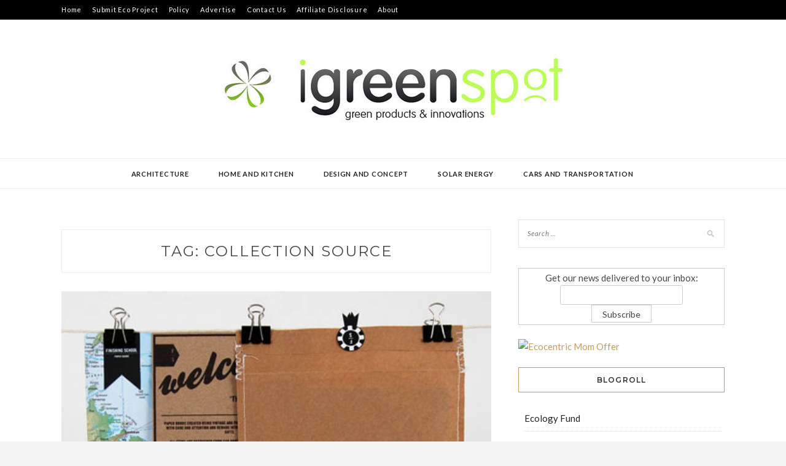

--- FILE ---
content_type: text/html; charset=UTF-8
request_url: https://www.igreenspot.com/tag/collection-source/
body_size: 14189
content:
<!DOCTYPE html>
<html lang="en-US">
<head>
<meta charset="UTF-8">
<meta name="viewport" content="width=device-width, initial-scale=1">
<link rel="profile" href="https://gmpg.org/xfn/11">

<meta name='robots' content='index, follow, max-image-preview:large, max-snippet:-1, max-video-preview:-1' />

	<!-- This site is optimized with the Yoast SEO plugin v19.6.1 - https://yoast.com/wordpress/plugins/seo/ -->
	<title>collection source Archives - Green Design Blog</title>
	<link rel="canonical" href="https://www.igreenspot.com/tag/collection-source/" />
	<meta property="og:locale" content="en_US" />
	<meta property="og:type" content="article" />
	<meta property="og:title" content="collection source Archives - Green Design Blog" />
	<meta property="og:url" content="https://www.igreenspot.com/tag/collection-source/" />
	<meta property="og:site_name" content="Green Design Blog" />
	<meta name="twitter:card" content="summary_large_image" />
	<script type="application/ld+json" class="yoast-schema-graph">{"@context":"https://schema.org","@graph":[{"@type":"CollectionPage","@id":"https://www.igreenspot.com/tag/collection-source/","url":"https://www.igreenspot.com/tag/collection-source/","name":"collection source Archives - Green Design Blog","isPartOf":{"@id":"https://www.igreenspot.com/#website"},"primaryImageOfPage":{"@id":"https://www.igreenspot.com/tag/collection-source/#primaryimage"},"image":{"@id":"https://www.igreenspot.com/tag/collection-source/#primaryimage"},"thumbnailUrl":"https://www.igreenspot.com/wp-content/uploads/the-finishing-school-letter-set1.jpg","breadcrumb":{"@id":"https://www.igreenspot.com/tag/collection-source/#breadcrumb"},"inLanguage":"en-US"},{"@type":"ImageObject","inLanguage":"en-US","@id":"https://www.igreenspot.com/tag/collection-source/#primaryimage","url":"https://www.igreenspot.com/wp-content/uploads/the-finishing-school-letter-set1.jpg","contentUrl":"https://www.igreenspot.com/wp-content/uploads/the-finishing-school-letter-set1.jpg","width":"450","height":"378"},{"@type":"BreadcrumbList","@id":"https://www.igreenspot.com/tag/collection-source/#breadcrumb","itemListElement":[{"@type":"ListItem","position":1,"name":"Home","item":"https://www.igreenspot.com/"},{"@type":"ListItem","position":2,"name":"collection source"}]},{"@type":"WebSite","@id":"https://www.igreenspot.com/#website","url":"https://www.igreenspot.com/","name":"Green Design Blog","description":"Green Design, Sustainable Development, Environmental News","publisher":{"@id":"https://www.igreenspot.com/#organization"},"potentialAction":[{"@type":"SearchAction","target":{"@type":"EntryPoint","urlTemplate":"https://www.igreenspot.com/?s={search_term_string}"},"query-input":"required name=search_term_string"}],"inLanguage":"en-US"},{"@type":"Organization","@id":"https://www.igreenspot.com/#organization","name":"Green Design Blog","url":"https://www.igreenspot.com/","sameAs":[],"logo":{"@type":"ImageObject","inLanguage":"en-US","@id":"https://www.igreenspot.com/#/schema/logo/image/","url":"https://www.igreenspot.com/wp-content/uploads/cropped-igreenspot-logo-2.jpg","contentUrl":"https://www.igreenspot.com/wp-content/uploads/cropped-igreenspot-logo-2.jpg","width":585,"height":140,"caption":"Green Design Blog"},"image":{"@id":"https://www.igreenspot.com/#/schema/logo/image/"}}]}</script>
	<!-- / Yoast SEO plugin. -->


<link rel='dns-prefetch' href='//use.fontawesome.com' />
<link rel='dns-prefetch' href='//fonts.googleapis.com' />
<link rel='dns-prefetch' href='//s.w.org' />
<link rel="alternate" type="application/rss+xml" title="Green Design Blog &raquo; Feed" href="https://www.igreenspot.com/feed/" />
<link rel="alternate" type="application/rss+xml" title="Green Design Blog &raquo; Comments Feed" href="https://www.igreenspot.com/comments/feed/" />
<link rel="alternate" type="application/rss+xml" title="Green Design Blog &raquo; collection source Tag Feed" href="https://www.igreenspot.com/tag/collection-source/feed/" />
<script type="text/javascript">
window._wpemojiSettings = {"baseUrl":"https:\/\/s.w.org\/images\/core\/emoji\/14.0.0\/72x72\/","ext":".png","svgUrl":"https:\/\/s.w.org\/images\/core\/emoji\/14.0.0\/svg\/","svgExt":".svg","source":{"concatemoji":"https:\/\/www.igreenspot.com\/wp-includes\/js\/wp-emoji-release.min.js?ver=6.0.11"}};
/*! This file is auto-generated */
!function(e,a,t){var n,r,o,i=a.createElement("canvas"),p=i.getContext&&i.getContext("2d");function s(e,t){var a=String.fromCharCode,e=(p.clearRect(0,0,i.width,i.height),p.fillText(a.apply(this,e),0,0),i.toDataURL());return p.clearRect(0,0,i.width,i.height),p.fillText(a.apply(this,t),0,0),e===i.toDataURL()}function c(e){var t=a.createElement("script");t.src=e,t.defer=t.type="text/javascript",a.getElementsByTagName("head")[0].appendChild(t)}for(o=Array("flag","emoji"),t.supports={everything:!0,everythingExceptFlag:!0},r=0;r<o.length;r++)t.supports[o[r]]=function(e){if(!p||!p.fillText)return!1;switch(p.textBaseline="top",p.font="600 32px Arial",e){case"flag":return s([127987,65039,8205,9895,65039],[127987,65039,8203,9895,65039])?!1:!s([55356,56826,55356,56819],[55356,56826,8203,55356,56819])&&!s([55356,57332,56128,56423,56128,56418,56128,56421,56128,56430,56128,56423,56128,56447],[55356,57332,8203,56128,56423,8203,56128,56418,8203,56128,56421,8203,56128,56430,8203,56128,56423,8203,56128,56447]);case"emoji":return!s([129777,127995,8205,129778,127999],[129777,127995,8203,129778,127999])}return!1}(o[r]),t.supports.everything=t.supports.everything&&t.supports[o[r]],"flag"!==o[r]&&(t.supports.everythingExceptFlag=t.supports.everythingExceptFlag&&t.supports[o[r]]);t.supports.everythingExceptFlag=t.supports.everythingExceptFlag&&!t.supports.flag,t.DOMReady=!1,t.readyCallback=function(){t.DOMReady=!0},t.supports.everything||(n=function(){t.readyCallback()},a.addEventListener?(a.addEventListener("DOMContentLoaded",n,!1),e.addEventListener("load",n,!1)):(e.attachEvent("onload",n),a.attachEvent("onreadystatechange",function(){"complete"===a.readyState&&t.readyCallback()})),(e=t.source||{}).concatemoji?c(e.concatemoji):e.wpemoji&&e.twemoji&&(c(e.twemoji),c(e.wpemoji)))}(window,document,window._wpemojiSettings);
</script>
<style type="text/css">
img.wp-smiley,
img.emoji {
	display: inline !important;
	border: none !important;
	box-shadow: none !important;
	height: 1em !important;
	width: 1em !important;
	margin: 0 0.07em !important;
	vertical-align: -0.1em !important;
	background: none !important;
	padding: 0 !important;
}
</style>
	<link rel='stylesheet' id='wp-block-library-css'  href='https://www.igreenspot.com/wp-includes/css/dist/block-library/style.min.css?ver=6.0.11' type='text/css' media='all' />
<style id='global-styles-inline-css' type='text/css'>
body{--wp--preset--color--black: #000000;--wp--preset--color--cyan-bluish-gray: #abb8c3;--wp--preset--color--white: #ffffff;--wp--preset--color--pale-pink: #f78da7;--wp--preset--color--vivid-red: #cf2e2e;--wp--preset--color--luminous-vivid-orange: #ff6900;--wp--preset--color--luminous-vivid-amber: #fcb900;--wp--preset--color--light-green-cyan: #7bdcb5;--wp--preset--color--vivid-green-cyan: #00d084;--wp--preset--color--pale-cyan-blue: #8ed1fc;--wp--preset--color--vivid-cyan-blue: #0693e3;--wp--preset--color--vivid-purple: #9b51e0;--wp--preset--gradient--vivid-cyan-blue-to-vivid-purple: linear-gradient(135deg,rgba(6,147,227,1) 0%,rgb(155,81,224) 100%);--wp--preset--gradient--light-green-cyan-to-vivid-green-cyan: linear-gradient(135deg,rgb(122,220,180) 0%,rgb(0,208,130) 100%);--wp--preset--gradient--luminous-vivid-amber-to-luminous-vivid-orange: linear-gradient(135deg,rgba(252,185,0,1) 0%,rgba(255,105,0,1) 100%);--wp--preset--gradient--luminous-vivid-orange-to-vivid-red: linear-gradient(135deg,rgba(255,105,0,1) 0%,rgb(207,46,46) 100%);--wp--preset--gradient--very-light-gray-to-cyan-bluish-gray: linear-gradient(135deg,rgb(238,238,238) 0%,rgb(169,184,195) 100%);--wp--preset--gradient--cool-to-warm-spectrum: linear-gradient(135deg,rgb(74,234,220) 0%,rgb(151,120,209) 20%,rgb(207,42,186) 40%,rgb(238,44,130) 60%,rgb(251,105,98) 80%,rgb(254,248,76) 100%);--wp--preset--gradient--blush-light-purple: linear-gradient(135deg,rgb(255,206,236) 0%,rgb(152,150,240) 100%);--wp--preset--gradient--blush-bordeaux: linear-gradient(135deg,rgb(254,205,165) 0%,rgb(254,45,45) 50%,rgb(107,0,62) 100%);--wp--preset--gradient--luminous-dusk: linear-gradient(135deg,rgb(255,203,112) 0%,rgb(199,81,192) 50%,rgb(65,88,208) 100%);--wp--preset--gradient--pale-ocean: linear-gradient(135deg,rgb(255,245,203) 0%,rgb(182,227,212) 50%,rgb(51,167,181) 100%);--wp--preset--gradient--electric-grass: linear-gradient(135deg,rgb(202,248,128) 0%,rgb(113,206,126) 100%);--wp--preset--gradient--midnight: linear-gradient(135deg,rgb(2,3,129) 0%,rgb(40,116,252) 100%);--wp--preset--duotone--dark-grayscale: url('#wp-duotone-dark-grayscale');--wp--preset--duotone--grayscale: url('#wp-duotone-grayscale');--wp--preset--duotone--purple-yellow: url('#wp-duotone-purple-yellow');--wp--preset--duotone--blue-red: url('#wp-duotone-blue-red');--wp--preset--duotone--midnight: url('#wp-duotone-midnight');--wp--preset--duotone--magenta-yellow: url('#wp-duotone-magenta-yellow');--wp--preset--duotone--purple-green: url('#wp-duotone-purple-green');--wp--preset--duotone--blue-orange: url('#wp-duotone-blue-orange');--wp--preset--font-size--small: 13px;--wp--preset--font-size--medium: 20px;--wp--preset--font-size--large: 36px;--wp--preset--font-size--x-large: 42px;}.has-black-color{color: var(--wp--preset--color--black) !important;}.has-cyan-bluish-gray-color{color: var(--wp--preset--color--cyan-bluish-gray) !important;}.has-white-color{color: var(--wp--preset--color--white) !important;}.has-pale-pink-color{color: var(--wp--preset--color--pale-pink) !important;}.has-vivid-red-color{color: var(--wp--preset--color--vivid-red) !important;}.has-luminous-vivid-orange-color{color: var(--wp--preset--color--luminous-vivid-orange) !important;}.has-luminous-vivid-amber-color{color: var(--wp--preset--color--luminous-vivid-amber) !important;}.has-light-green-cyan-color{color: var(--wp--preset--color--light-green-cyan) !important;}.has-vivid-green-cyan-color{color: var(--wp--preset--color--vivid-green-cyan) !important;}.has-pale-cyan-blue-color{color: var(--wp--preset--color--pale-cyan-blue) !important;}.has-vivid-cyan-blue-color{color: var(--wp--preset--color--vivid-cyan-blue) !important;}.has-vivid-purple-color{color: var(--wp--preset--color--vivid-purple) !important;}.has-black-background-color{background-color: var(--wp--preset--color--black) !important;}.has-cyan-bluish-gray-background-color{background-color: var(--wp--preset--color--cyan-bluish-gray) !important;}.has-white-background-color{background-color: var(--wp--preset--color--white) !important;}.has-pale-pink-background-color{background-color: var(--wp--preset--color--pale-pink) !important;}.has-vivid-red-background-color{background-color: var(--wp--preset--color--vivid-red) !important;}.has-luminous-vivid-orange-background-color{background-color: var(--wp--preset--color--luminous-vivid-orange) !important;}.has-luminous-vivid-amber-background-color{background-color: var(--wp--preset--color--luminous-vivid-amber) !important;}.has-light-green-cyan-background-color{background-color: var(--wp--preset--color--light-green-cyan) !important;}.has-vivid-green-cyan-background-color{background-color: var(--wp--preset--color--vivid-green-cyan) !important;}.has-pale-cyan-blue-background-color{background-color: var(--wp--preset--color--pale-cyan-blue) !important;}.has-vivid-cyan-blue-background-color{background-color: var(--wp--preset--color--vivid-cyan-blue) !important;}.has-vivid-purple-background-color{background-color: var(--wp--preset--color--vivid-purple) !important;}.has-black-border-color{border-color: var(--wp--preset--color--black) !important;}.has-cyan-bluish-gray-border-color{border-color: var(--wp--preset--color--cyan-bluish-gray) !important;}.has-white-border-color{border-color: var(--wp--preset--color--white) !important;}.has-pale-pink-border-color{border-color: var(--wp--preset--color--pale-pink) !important;}.has-vivid-red-border-color{border-color: var(--wp--preset--color--vivid-red) !important;}.has-luminous-vivid-orange-border-color{border-color: var(--wp--preset--color--luminous-vivid-orange) !important;}.has-luminous-vivid-amber-border-color{border-color: var(--wp--preset--color--luminous-vivid-amber) !important;}.has-light-green-cyan-border-color{border-color: var(--wp--preset--color--light-green-cyan) !important;}.has-vivid-green-cyan-border-color{border-color: var(--wp--preset--color--vivid-green-cyan) !important;}.has-pale-cyan-blue-border-color{border-color: var(--wp--preset--color--pale-cyan-blue) !important;}.has-vivid-cyan-blue-border-color{border-color: var(--wp--preset--color--vivid-cyan-blue) !important;}.has-vivid-purple-border-color{border-color: var(--wp--preset--color--vivid-purple) !important;}.has-vivid-cyan-blue-to-vivid-purple-gradient-background{background: var(--wp--preset--gradient--vivid-cyan-blue-to-vivid-purple) !important;}.has-light-green-cyan-to-vivid-green-cyan-gradient-background{background: var(--wp--preset--gradient--light-green-cyan-to-vivid-green-cyan) !important;}.has-luminous-vivid-amber-to-luminous-vivid-orange-gradient-background{background: var(--wp--preset--gradient--luminous-vivid-amber-to-luminous-vivid-orange) !important;}.has-luminous-vivid-orange-to-vivid-red-gradient-background{background: var(--wp--preset--gradient--luminous-vivid-orange-to-vivid-red) !important;}.has-very-light-gray-to-cyan-bluish-gray-gradient-background{background: var(--wp--preset--gradient--very-light-gray-to-cyan-bluish-gray) !important;}.has-cool-to-warm-spectrum-gradient-background{background: var(--wp--preset--gradient--cool-to-warm-spectrum) !important;}.has-blush-light-purple-gradient-background{background: var(--wp--preset--gradient--blush-light-purple) !important;}.has-blush-bordeaux-gradient-background{background: var(--wp--preset--gradient--blush-bordeaux) !important;}.has-luminous-dusk-gradient-background{background: var(--wp--preset--gradient--luminous-dusk) !important;}.has-pale-ocean-gradient-background{background: var(--wp--preset--gradient--pale-ocean) !important;}.has-electric-grass-gradient-background{background: var(--wp--preset--gradient--electric-grass) !important;}.has-midnight-gradient-background{background: var(--wp--preset--gradient--midnight) !important;}.has-small-font-size{font-size: var(--wp--preset--font-size--small) !important;}.has-medium-font-size{font-size: var(--wp--preset--font-size--medium) !important;}.has-large-font-size{font-size: var(--wp--preset--font-size--large) !important;}.has-x-large-font-size{font-size: var(--wp--preset--font-size--x-large) !important;}
</style>
<link rel='stylesheet' id='ElegantSubscriptionFormStyle-css'  href='https://www.igreenspot.com/wp-content/plugins/elegant-subscription-popup/css/style.css?ver=6.0.11' type='text/css' media='all' />
<link rel='stylesheet' id='AnimateCSS-css'  href='https://www.igreenspot.com/wp-content/plugins/elegant-subscription-popup/css/animate.css?ver=6.0.11' type='text/css' media='all' />
<link rel='stylesheet' id='wpsr_main_css-css'  href='https://www.igreenspot.com/wp-content/plugins/wp-socializer/public/css/wpsr.min.css?ver=7.2' type='text/css' media='all' />
<link rel='stylesheet' id='wpsr_fa_icons-css'  href='https://use.fontawesome.com/releases/v5.15.3/css/all.css?ver=7.2' type='text/css' media='all' />
<link rel='stylesheet' id='wp125style-css'  href='https://www.igreenspot.com/wp-content/plugins/wp125/wp125.css?ver=6.0.11' type='text/css' media='all' />
<link rel='stylesheet' id='wp-pagenavi-css'  href='https://www.igreenspot.com/wp-content/plugins/wp-pagenavi/pagenavi-css.css?ver=2.70' type='text/css' media='all' />
<link rel='stylesheet' id='wordpress-popular-posts-css-css'  href='https://www.igreenspot.com/wp-content/plugins/wordpress-popular-posts/assets/css/wpp.css?ver=6.0.5' type='text/css' media='all' />
<link rel='stylesheet' id='zthemes-googlefonts-css'  href='https://fonts.googleapis.com/css?family=Lato%3A400%2C400i%2C700%7CMontserrat%3A400%2C400i%2C500%2C600%2C700&#038;subset=latin%2Clatin-ext' type='text/css' media='all' />
<link rel='stylesheet' id='kokoro-style-css'  href='https://www.igreenspot.com/wp-content/themes/kokoro/style.css?ver=6.0.11' type='text/css' media='all' />
<link rel='stylesheet' id='kokoro-font-awesome-css-css'  href='https://www.igreenspot.com/wp-content/themes/kokoro/css/font-awesome.min.css?ver=6.0.11' type='text/css' media='all' />
<script>if (document.location.protocol != "https:") { document.location = document.URL.replace(/^http:/i, "https:"); }</script><script type='text/javascript' src='https://www.igreenspot.com/wp-includes/js/jquery/jquery.min.js?ver=3.6.0' id='jquery-core-js'></script>
<script type='text/javascript' src='https://www.igreenspot.com/wp-includes/js/jquery/jquery-migrate.min.js?ver=3.3.2' id='jquery-migrate-js'></script>
<script type='text/javascript' src='https://www.igreenspot.com/wp-content/plugins/elegant-subscription-popup/js/esp.js?ver=6.0.11' id='espjs-js'></script>
<script type='application/json' id='wpp-json'>
{"sampling_active":0,"sampling_rate":100,"ajax_url":"https:\/\/www.igreenspot.com\/wp-json\/wordpress-popular-posts\/v1\/popular-posts","api_url":"https:\/\/www.igreenspot.com\/wp-json\/wordpress-popular-posts","ID":0,"token":"b702ff959e","lang":0,"debug":0}
</script>
<script type='text/javascript' src='https://www.igreenspot.com/wp-content/plugins/wordpress-popular-posts/assets/js/wpp.min.js?ver=6.0.5' id='wpp-js-js'></script>
<link rel="https://api.w.org/" href="https://www.igreenspot.com/wp-json/" /><link rel="alternate" type="application/json" href="https://www.igreenspot.com/wp-json/wp/v2/tags/1860" /><link rel="EditURI" type="application/rsd+xml" title="RSD" href="https://www.igreenspot.com/xmlrpc.php?rsd" />
<link rel="wlwmanifest" type="application/wlwmanifest+xml" href="https://www.igreenspot.com/wp-includes/wlwmanifest.xml" /> 
<meta name="generator" content="WordPress 6.0.11" />
<!-- This site is powered by Tweet, Like, Plusone and Share Plugin - http://techxt.com/tweet-like-google-1-and-share-plugin-wordpress/ -->
		<meta property="og:type" content="article" />
		<meta property="og:title" content="Green Design Blog" />
		<meta property="og:url" content="https://www.igreenspot.com" />
		<meta property="og:description" content="Green Design, Sustainable Development, Environmental News" />
		<meta property="og:site_name" content="Green Design Blog" />
		<!--[if lt IE 9]>
	  <script src="//html5shim.googlecode.com/svn/trunk/html5.js"></script>
	<![endif]-->
			<style type="text/css">div.socialicons{float:left;display:block;margin-right: 10px;line-height: 1;padding-bottom:10px;}div.socialiconsv{line-height: 1;}div.socialiconsv p{line-height: 1;display:none;}div.socialicons p{margin-bottom: 0px !important;margin-top: 0px !important;padding-bottom: 0px !important;padding-top: 0px !important;}div.social4iv{background: none repeat scroll 0 0 #FFFFFF;border: 1px solid #aaa;border-radius: 3px 3px 3px 3px;box-shadow: 3px 3px 3px #DDDDDD;padding: 3px;position: fixed;text-align: center;top: 55px;width: 76px;display:none;}div.socialiconsv{padding-bottom: 5px;}</style>
<script type="text/javascript" src="https://platform.twitter.com/widgets.js"></script><script async defer crossorigin="anonymous" src="//connect.facebook.net/en_US/sdk.js#xfbml=1&version=v4.0"></script><script type="text/javascript" src="https://apis.google.com/js/plusone.js"></script><script type="text/javascript" src="https://platform.linkedin.com/in.js"></script>	<link rel="stylesheet" type="text/css" media="screen" href="https://www.igreenspot.com/wp-content/plugins/wp-contact-form-iii/wp-contactform-iii.css" />

            <style id="wpp-loading-animation-styles">@-webkit-keyframes bgslide{from{background-position-x:0}to{background-position-x:-200%}}@keyframes bgslide{from{background-position-x:0}to{background-position-x:-200%}}.wpp-widget-placeholder,.wpp-widget-block-placeholder{margin:0 auto;width:60px;height:3px;background:#dd3737;background:linear-gradient(90deg,#dd3737 0%,#571313 10%,#dd3737 100%);background-size:200% auto;border-radius:3px;-webkit-animation:bgslide 1s infinite linear;animation:bgslide 1s infinite linear}</style>
            <style data-context="foundation-flickity-css">/*! Flickity v2.0.2
http://flickity.metafizzy.co
---------------------------------------------- */.flickity-enabled{position:relative}.flickity-enabled:focus{outline:0}.flickity-viewport{overflow:hidden;position:relative;height:100%}.flickity-slider{position:absolute;width:100%;height:100%}.flickity-enabled.is-draggable{-webkit-tap-highlight-color:transparent;tap-highlight-color:transparent;-webkit-user-select:none;-moz-user-select:none;-ms-user-select:none;user-select:none}.flickity-enabled.is-draggable .flickity-viewport{cursor:move;cursor:-webkit-grab;cursor:grab}.flickity-enabled.is-draggable .flickity-viewport.is-pointer-down{cursor:-webkit-grabbing;cursor:grabbing}.flickity-prev-next-button{position:absolute;top:50%;width:44px;height:44px;border:none;border-radius:50%;background:#fff;background:hsla(0,0%,100%,.75);cursor:pointer;-webkit-transform:translateY(-50%);transform:translateY(-50%)}.flickity-prev-next-button:hover{background:#fff}.flickity-prev-next-button:focus{outline:0;box-shadow:0 0 0 5px #09f}.flickity-prev-next-button:active{opacity:.6}.flickity-prev-next-button.previous{left:10px}.flickity-prev-next-button.next{right:10px}.flickity-rtl .flickity-prev-next-button.previous{left:auto;right:10px}.flickity-rtl .flickity-prev-next-button.next{right:auto;left:10px}.flickity-prev-next-button:disabled{opacity:.3;cursor:auto}.flickity-prev-next-button svg{position:absolute;left:20%;top:20%;width:60%;height:60%}.flickity-prev-next-button .arrow{fill:#333}.flickity-page-dots{position:absolute;width:100%;bottom:-25px;padding:0;margin:0;list-style:none;text-align:center;line-height:1}.flickity-rtl .flickity-page-dots{direction:rtl}.flickity-page-dots .dot{display:inline-block;width:10px;height:10px;margin:0 8px;background:#333;border-radius:50%;opacity:.25;cursor:pointer}.flickity-page-dots .dot.is-selected{opacity:1}</style><style data-context="foundation-slideout-css">.slideout-menu{position:fixed;left:0;top:0;bottom:0;right:auto;z-index:0;width:256px;overflow-y:auto;-webkit-overflow-scrolling:touch;display:none}.slideout-menu.pushit-right{left:auto;right:0}.slideout-panel{position:relative;z-index:1;will-change:transform}.slideout-open,.slideout-open .slideout-panel,.slideout-open body{overflow:hidden}.slideout-open .slideout-menu{display:block}.pushit{display:none}</style><link rel="icon" href="https://www.igreenspot.com/wp-content/uploads/cropped-icon-32x32.jpg" sizes="32x32" />
<link rel="icon" href="https://www.igreenspot.com/wp-content/uploads/cropped-icon-192x192.jpg" sizes="192x192" />
<link rel="apple-touch-icon" href="https://www.igreenspot.com/wp-content/uploads/cropped-icon-180x180.jpg" />
<meta name="msapplication-TileImage" content="https://www.igreenspot.com/wp-content/uploads/cropped-icon-270x270.jpg" />
<style>.ios7.web-app-mode.has-fixed header{ background-color: rgba(65,65,67,.88);}</style>
<meta name="naver-site-verification" content="6a0ac6578f91455d16b8ce748b55a6693fc3167c"/>

<!-- media.net script -->
	<script type="text/javascript">
    window._mNHandle = window._mNHandle || {};
    window._mNHandle.queue = window._mNHandle.queue || [];
    medianet_versionId = "3121199";
</script>
<script src="//contextual.media.net/dmedianet.js?cid=8CU252XO2" async="async"></script>
<!-- media.net script -->

	
<!--quantcast start -->

<script type="text/javascript" async="async" >
    var elem = document.createElement('script');
    elem.src = 'https://quantcast.mgr.consensu.org/cmp.js';
    elem.async = true;
    elem.type = "text/javascript";
    var scpt = document.getElementsByTagName('script')[0];
    scpt.parentNode.insertBefore(elem, scpt);
    (function() {
    var gdprAppliesGlobally = false;
    function addFrame() {
        if (!window.frames['__cmpLocator']) {
        if (document.body) {
            var body = document.body,
                iframe = document.createElement('iframe');
            iframe.style = 'display:none';
            iframe.name = '__cmpLocator';
            body.appendChild(iframe);
        } else {
            setTimeout(addFrame, 5);
        }
        }
    }
    addFrame();
    function cmpMsgHandler(event) {
        var msgIsString = typeof event.data === "string";
        var json;
        if(msgIsString) {
        json = event.data.indexOf("__cmpCall") != -1 ? JSON.parse(event.data) : {};
        } else {
        json = event.data;
        }
        if (json.__cmpCall) {
        var i = json.__cmpCall;
        window.__cmp(i.command, i.parameter, function(retValue, success) {
            var returnMsg = {"__cmpReturn": {
            "returnValue": retValue,
            "success": success,
            "callId": i.callId
            }};
            event.source.postMessage(msgIsString ?
            JSON.stringify(returnMsg) : returnMsg, '*');
        });
        }
    }
    window.__cmp = function (c) {
        var b = arguments;
        if (!b.length) {
        return __cmp.a;
        }
        else if (b[0] === 'ping') {
        b[2]({"gdprAppliesGlobally": gdprAppliesGlobally,
            "cmpLoaded": false}, true);
        } else if (c == '__cmp')
        return false;
        else {
        if (typeof __cmp.a === 'undefined') {
            __cmp.a = [];
        }
        __cmp.a.push([].slice.apply(b));
        }
    }
    window.__cmp.gdprAppliesGlobally = gdprAppliesGlobally;
    window.__cmp.msgHandler = cmpMsgHandler;
    if (window.addEventListener) {
        window.addEventListener('message', cmpMsgHandler, false);
    }
    else {
        window.attachEvent('onmessage', cmpMsgHandler);
    }
    })();
    window.__cmp('init', {
    		'Language': 'en',
		'Initial Screen Body Text Option': 1,
		'Publisher Name': 'Moneytizer',
		'Default Value for Toggles': 'off',
		'UI Layout': 'banner',
		'No Option': false,
    });
</script>
    <style>
        .qc-cmp-button,
        .qc-cmp-button.qc-cmp-secondary-button:hover {
            background-color: #000000 !important;
            border-color: #000000 !important;
        }
        .qc-cmp-button:hover,
        .qc-cmp-button.qc-cmp-secondary-button {
            background-color: transparent !important;
            border-color: #000000 !important;
        }
        .qc-cmp-alt-action,
        .qc-cmp-link {
            color: #000000 !important;
        }
        .qc-cmp-button,
        .qc-cmp-button.qc-cmp-secondary-button:hover {
            color: #ffffff !important;
        }
        .qc-cmp-button:hover,
        .qc-cmp-button.qc-cmp-secondary-button {
            color: #000000 !important;
        }
        .qc-cmp-small-toggle,
        .qc-cmp-toggle {
            background-color: #000000 !important;
            border-color: #000000 !important;
        }
        .qc-cmp-main-messaging,
		.qc-cmp-messaging,
		.qc-cmp-sub-title,
		.qc-cmp-privacy-settings-title,
		.qc-cmp-purpose-list,
		.qc-cmp-tab,
		.qc-cmp-title,
		.qc-cmp-vendor-list,
		.qc-cmp-vendor-list-title,
		.qc-cmp-enabled-cell,
		.qc-cmp-toggle-status,
		.qc-cmp-table,
		.qc-cmp-table-header {
    		color: #000000 !important;
		}
       	
        .qc-cmp-ui {
  			background-color: #ffffff !important;
		}

		.qc-cmp-table,
		.qc-cmp-table-row {
			  border: 1px solid !important;
			  border-color: #000000 !important;
		} 
    #qcCmpButtons a {
            text-decoration: none !important;

    }
    
    #qcCmpButtons button {
        margin-top: 65px;
    }
  .qc-cmp-qc-link-container{
    display:none;
  }
    </style>
<!--quantcast end-->
</head>

<body data-rsssl=1 data-rsssl=1 class="archive tag tag-collection-source tag-1860 wp-custom-logo group-blog hfeed">
	<svg xmlns="http://www.w3.org/2000/svg" viewBox="0 0 0 0" width="0" height="0" focusable="false" role="none" style="visibility: hidden; position: absolute; left: -9999px; overflow: hidden;" ><defs><filter id="wp-duotone-dark-grayscale"><feColorMatrix color-interpolation-filters="sRGB" type="matrix" values=" .299 .587 .114 0 0 .299 .587 .114 0 0 .299 .587 .114 0 0 .299 .587 .114 0 0 " /><feComponentTransfer color-interpolation-filters="sRGB" ><feFuncR type="table" tableValues="0 0.49803921568627" /><feFuncG type="table" tableValues="0 0.49803921568627" /><feFuncB type="table" tableValues="0 0.49803921568627" /><feFuncA type="table" tableValues="1 1" /></feComponentTransfer><feComposite in2="SourceGraphic" operator="in" /></filter></defs></svg><svg xmlns="http://www.w3.org/2000/svg" viewBox="0 0 0 0" width="0" height="0" focusable="false" role="none" style="visibility: hidden; position: absolute; left: -9999px; overflow: hidden;" ><defs><filter id="wp-duotone-grayscale"><feColorMatrix color-interpolation-filters="sRGB" type="matrix" values=" .299 .587 .114 0 0 .299 .587 .114 0 0 .299 .587 .114 0 0 .299 .587 .114 0 0 " /><feComponentTransfer color-interpolation-filters="sRGB" ><feFuncR type="table" tableValues="0 1" /><feFuncG type="table" tableValues="0 1" /><feFuncB type="table" tableValues="0 1" /><feFuncA type="table" tableValues="1 1" /></feComponentTransfer><feComposite in2="SourceGraphic" operator="in" /></filter></defs></svg><svg xmlns="http://www.w3.org/2000/svg" viewBox="0 0 0 0" width="0" height="0" focusable="false" role="none" style="visibility: hidden; position: absolute; left: -9999px; overflow: hidden;" ><defs><filter id="wp-duotone-purple-yellow"><feColorMatrix color-interpolation-filters="sRGB" type="matrix" values=" .299 .587 .114 0 0 .299 .587 .114 0 0 .299 .587 .114 0 0 .299 .587 .114 0 0 " /><feComponentTransfer color-interpolation-filters="sRGB" ><feFuncR type="table" tableValues="0.54901960784314 0.98823529411765" /><feFuncG type="table" tableValues="0 1" /><feFuncB type="table" tableValues="0.71764705882353 0.25490196078431" /><feFuncA type="table" tableValues="1 1" /></feComponentTransfer><feComposite in2="SourceGraphic" operator="in" /></filter></defs></svg><svg xmlns="http://www.w3.org/2000/svg" viewBox="0 0 0 0" width="0" height="0" focusable="false" role="none" style="visibility: hidden; position: absolute; left: -9999px; overflow: hidden;" ><defs><filter id="wp-duotone-blue-red"><feColorMatrix color-interpolation-filters="sRGB" type="matrix" values=" .299 .587 .114 0 0 .299 .587 .114 0 0 .299 .587 .114 0 0 .299 .587 .114 0 0 " /><feComponentTransfer color-interpolation-filters="sRGB" ><feFuncR type="table" tableValues="0 1" /><feFuncG type="table" tableValues="0 0.27843137254902" /><feFuncB type="table" tableValues="0.5921568627451 0.27843137254902" /><feFuncA type="table" tableValues="1 1" /></feComponentTransfer><feComposite in2="SourceGraphic" operator="in" /></filter></defs></svg><svg xmlns="http://www.w3.org/2000/svg" viewBox="0 0 0 0" width="0" height="0" focusable="false" role="none" style="visibility: hidden; position: absolute; left: -9999px; overflow: hidden;" ><defs><filter id="wp-duotone-midnight"><feColorMatrix color-interpolation-filters="sRGB" type="matrix" values=" .299 .587 .114 0 0 .299 .587 .114 0 0 .299 .587 .114 0 0 .299 .587 .114 0 0 " /><feComponentTransfer color-interpolation-filters="sRGB" ><feFuncR type="table" tableValues="0 0" /><feFuncG type="table" tableValues="0 0.64705882352941" /><feFuncB type="table" tableValues="0 1" /><feFuncA type="table" tableValues="1 1" /></feComponentTransfer><feComposite in2="SourceGraphic" operator="in" /></filter></defs></svg><svg xmlns="http://www.w3.org/2000/svg" viewBox="0 0 0 0" width="0" height="0" focusable="false" role="none" style="visibility: hidden; position: absolute; left: -9999px; overflow: hidden;" ><defs><filter id="wp-duotone-magenta-yellow"><feColorMatrix color-interpolation-filters="sRGB" type="matrix" values=" .299 .587 .114 0 0 .299 .587 .114 0 0 .299 .587 .114 0 0 .299 .587 .114 0 0 " /><feComponentTransfer color-interpolation-filters="sRGB" ><feFuncR type="table" tableValues="0.78039215686275 1" /><feFuncG type="table" tableValues="0 0.94901960784314" /><feFuncB type="table" tableValues="0.35294117647059 0.47058823529412" /><feFuncA type="table" tableValues="1 1" /></feComponentTransfer><feComposite in2="SourceGraphic" operator="in" /></filter></defs></svg><svg xmlns="http://www.w3.org/2000/svg" viewBox="0 0 0 0" width="0" height="0" focusable="false" role="none" style="visibility: hidden; position: absolute; left: -9999px; overflow: hidden;" ><defs><filter id="wp-duotone-purple-green"><feColorMatrix color-interpolation-filters="sRGB" type="matrix" values=" .299 .587 .114 0 0 .299 .587 .114 0 0 .299 .587 .114 0 0 .299 .587 .114 0 0 " /><feComponentTransfer color-interpolation-filters="sRGB" ><feFuncR type="table" tableValues="0.65098039215686 0.40392156862745" /><feFuncG type="table" tableValues="0 1" /><feFuncB type="table" tableValues="0.44705882352941 0.4" /><feFuncA type="table" tableValues="1 1" /></feComponentTransfer><feComposite in2="SourceGraphic" operator="in" /></filter></defs></svg><svg xmlns="http://www.w3.org/2000/svg" viewBox="0 0 0 0" width="0" height="0" focusable="false" role="none" style="visibility: hidden; position: absolute; left: -9999px; overflow: hidden;" ><defs><filter id="wp-duotone-blue-orange"><feColorMatrix color-interpolation-filters="sRGB" type="matrix" values=" .299 .587 .114 0 0 .299 .587 .114 0 0 .299 .587 .114 0 0 .299 .587 .114 0 0 " /><feComponentTransfer color-interpolation-filters="sRGB" ><feFuncR type="table" tableValues="0.098039215686275 1" /><feFuncG type="table" tableValues="0 0.66274509803922" /><feFuncB type="table" tableValues="0.84705882352941 0.41960784313725" /><feFuncA type="table" tableValues="1 1" /></feComponentTransfer><feComposite in2="SourceGraphic" operator="in" /></filter></defs></svg><div id="page" class="site">
	<a class="skip-link screen-reader-text" href="#content">Skip to content</a>

	<header id="masthead" class="site-header" role="banner">
		<nav id="site-navigation" class="main-navigation2 top-nav-kokoro" role="navigation">
			<div class="top-nav container">
				
				<div class="menu-top-menu-container"><ul id="top-menu" class="menu"><li id="menu-item-11563" class="menu-item menu-item-type-custom menu-item-object-custom menu-item-home menu-item-11563"><a href="https://www.igreenspot.com">Home</a></li>
<li id="menu-item-11564" class="menu-item menu-item-type-post_type menu-item-object-page menu-item-11564"><a href="https://www.igreenspot.com/submit-green-designproduct/">Submit Eco Project</a></li>
<li id="menu-item-11567" class="menu-item menu-item-type-post_type menu-item-object-page menu-item-11567"><a href="https://www.igreenspot.com/privacy-policy/">Policy</a></li>
<li id="menu-item-11565" class="menu-item menu-item-type-post_type menu-item-object-page menu-item-11565"><a href="https://www.igreenspot.com/advertise/">Advertise</a></li>
<li id="menu-item-11566" class="menu-item menu-item-type-post_type menu-item-object-page menu-item-11566"><a href="https://www.igreenspot.com/contact-us/">Contact Us</a></li>
<li id="menu-item-13789" class="menu-item menu-item-type-post_type menu-item-object-page menu-item-13789"><a href="https://www.igreenspot.com/affiliate-disclosure/">Affiliate Disclosure</a></li>
<li id="menu-item-11568" class="menu-item menu-item-type-post_type menu-item-object-page menu-item-11568"><a href="https://www.igreenspot.com/about/">About</a></li>
</ul></div>
				<div id="top-social">
					
																																								
																														
				</div>
			</div>
		</nav><!-- #site-navigation -->

		<div class="site-branding container">

			<a href="https://www.igreenspot.com/" class="custom-logo-link" rel="home"><img width="585" height="140" src="https://www.igreenspot.com/wp-content/uploads/cropped-igreenspot-logo-2.jpg" class="custom-logo" alt="Green Design Blog" srcset="https://www.igreenspot.com/wp-content/uploads/cropped-igreenspot-logo-2.jpg 585w, https://www.igreenspot.com/wp-content/uploads/cropped-igreenspot-logo-2-300x72.jpg 300w" sizes="(max-width: 585px) 100vw, 585px" /></a>
		</div><!-- .site-branding -->

		<!-- #main-menu -->
		<nav class="main-navigation" id="main-nav">
		<button class="menu-toggle" aria-controls="primary-menu" aria-expanded="false">
			<span class="m_menu_icon"></span>
			<span class="m_menu_icon"></span>
			<span class="m_menu_icon"></span>
		</button>
		<div class="menu-secondary-menu-container"><ul id="primary-menu" class="nav-menu menu"><li id="menu-item-18800" class="menu-item menu-item-type-taxonomy menu-item-object-category menu-item-18800"><a href="https://www.igreenspot.com/category/architecture/">Architecture</a></li>
<li id="menu-item-18801" class="menu-item menu-item-type-taxonomy menu-item-object-category menu-item-18801"><a href="https://www.igreenspot.com/category/home-and-kitchen/">Home and Kitchen</a></li>
<li id="menu-item-18802" class="menu-item menu-item-type-taxonomy menu-item-object-category menu-item-18802"><a href="https://www.igreenspot.com/category/design-and-concept/">Design and Concept</a></li>
<li id="menu-item-18803" class="menu-item menu-item-type-taxonomy menu-item-object-category menu-item-18803"><a href="https://www.igreenspot.com/category/solar-energy/">Solar Energy</a></li>
<li id="menu-item-18804" class="menu-item menu-item-type-taxonomy menu-item-object-category menu-item-18804"><a href="https://www.igreenspot.com/category/cars-and-transportation/">Cars and Transportation</a></li>
</ul></div>		</nav>

	</header><!-- #masthead -->

<center>
<!-- header ads -->
</center>			


	<div id="content" class="site-content">


	<div id="primary" class="content-area container">
		<main id="main" class="site-main " role="main">

		
			<header class="page-header">
				<h1 class="page-title">Tag: <span>collection source</span></h1>			</header><!-- .page-header -->

			
<article id="post-7762" class="post-7762 post type-post status-publish format-standard has-post-thumbnail hentry category-recycle tag-collection-source tag-maps-world tag-museum-books tag-national-history-museum tag-stationary-papers">

			<div class="entry-thumb">
			 <a href="https://www.igreenspot.com/the-finishing-school-an-echo-friendly-stationary-brand/">
                 <img width="450" height="378" src="https://www.igreenspot.com/wp-content/uploads/the-finishing-school-letter-set1.jpg" class="attachment-kokoro-full-thumb size-kokoro-full-thumb wp-post-image" alt="" srcset="https://www.igreenspot.com/wp-content/uploads/the-finishing-school-letter-set1.jpg 450w, https://www.igreenspot.com/wp-content/uploads/the-finishing-school-letter-set1-300x252.jpg 300w" sizes="(max-width: 450px) 100vw, 450px" />             </a> 
            
		</div>
	
	
	<header class="entry-header">
		<div class="entry-box">
			<span class="entry-cate"><a href="https://www.igreenspot.com/category/recycle/" rel="category tag">Recycle</a></span>			

		</div>
		<h2 class="entry-title"><a href="https://www.igreenspot.com/the-finishing-school-an-echo-friendly-stationary-brand/" rel="bookmark">The Finishing School: An Echo-friendly Stationary Brand</a></h2>		
				<span class="title-divider"></span>
	</header><!-- .entry-header -->

		<div class="entry-content">
		<p>Youth and adult alike loves to have a stationary with them, and we all know that stationary papers are made of first hand materials. Today, stationary lovers can enjoy their hobby while keeping the environment safe at the same time with the environment friendly stationary brand from Bear Antlers called The Finishing School. The stationary &hellip; </p>
	</div><!-- .entry-content -->

	<div class="entry-more">
		<a href="https://www.igreenspot.com/the-finishing-school-an-echo-friendly-stationary-brand/" title="The Finishing School: An Echo-friendly Stationary Brand">Continue Reading</a>
	</div>
	
	
	 <!-- if single post end -->


	
</article><!-- #post-## -->

		</main><!-- #main -->

		
		<aside class="sidebar widget-area">
			
<aside id="secondary" class="widget-area" role="complementary">
	<section id="search-4" class="widget widget_search"><form role="search" method="get" class="search-form" action="https://www.igreenspot.com/">
				<label>
					<span class="screen-reader-text">Search for:</span>
					<input type="search" class="search-field" placeholder="Search &hellip;" value="" name="s" />
				</label>
				<input type="submit" class="search-submit" value="Search" />
			</form></section><section id="custom_html-9" class="widget_text widget widget_custom_html"><div class="textwidget custom-html-widget"><form style="border:1px solid #ccc;padding:3px;text-align:center;" action="https://feedburner.google.com/fb/a/mailverify" method="post" target="popupwindow" onsubmit="window.open('http://feedburner.google.com/fb/a/mailverify?uri=igreenspot', 'popupwindow', 'scrollbars=yes,width=550,height=520');return true">Get our news delivered to your inbox:<br><input type="text" style="width:200px" name="email"/><input type="hidden" value="igreenspot" name="uri"/><input type="hidden" name="loc" value="en_US"/><br><input type="submit" value=" Subscribe " /><br></form></div></section><section id="dfrads-widget-5" class="widget dfrads"><script id="mNCC" language="javascript">  medianet_width='300';  medianet_height= '600';  medianet_crid='431864075';  </script>  <script id="mNSC" src="https://contextual.media.net/nmedianet.js?cid=8CU252XO2" language="javascript"></script></section><section id="dfrads-widget-4" class="widget dfrads"><a target="_blank" href="http://shareasale.com/r.cfm?b=972513&u=221753&m=65242&urllink=&afftrack=igreenspot"><img src="https://static.shareasale.com/image/65242/300X600.jpg" border="0" alt="Ecocentric Mom Offer" /></a>
<br></section><section id="linkcat-2" class="widget widget_links"><h2 class="widget-title">Blogroll</h2>
	<ul class='xoxo blogroll'>
<li><a href="http://www.ecologyfund.com" rel="noopener" target="_blank">Ecology Fund</a></li>
<li><a href="http://www.greenforlife.com" rel="noopener" target="_blank">Green For Life</a></li>
<li><a href="http://www.treehugger.com" rel="noopener" target="_blank">Tree Hugger</a></li>

	</ul>
</section>
<section id="dfrads-widget-7" class="widget dfrads"><a href="http://www.littlegreentrade.com" target="_blank"><img src="https://www.igreenspot.com/bannerads/little-green-trade-300x250-banner3.jpg"></a></section>
<section id="wpp-4" class="widget popular-posts">
<h2 class="widget-title">Popular Green Designs</h2>


<ul class="wpp-list wpp-list-with-thumbnails">
<li>
<a href="https://www.igreenspot.com/fan-tube-project-chair-made-of-cardboard-tubes/" target="_self"><img src="https://www.igreenspot.com/wp-content/uploads/wordpress-popular-posts/11285-featured-75x75.jpg" width="75" height="75" alt="" class="wpp-thumbnail wpp_featured wpp_cached_thumb" loading="lazy" /></a>
<a href="https://www.igreenspot.com/fan-tube-project-chair-made-of-cardboard-tubes/" class="wpp-post-title" target="_self">Fan Tube Project: Chair Made Of Cardboard Tubes</a>
</li>
<li>
<a href="https://www.igreenspot.com/cepalco-introduces-its-solar-power-plant-in-cagayan-de-oro-philippines/" target="_self"><img src="https://www.igreenspot.com/wp-content/uploads/wordpress-popular-posts/12331-featured-75x75.jpg" width="75" height="75" alt="" class="wpp-thumbnail wpp_featured wpp_cached_thumb" loading="lazy" /></a>
<a href="https://www.igreenspot.com/cepalco-introduces-its-solar-power-plant-in-cagayan-de-oro-philippines/" class="wpp-post-title" target="_self">CEPALCO Introduces Its Solar Power Plant In Cagayan de Oro, Philippines</a>
</li>
<li>
<a href="https://www.igreenspot.com/torontos-ecocabs-for-geen-solution/" target="_self"><img src="https://www.igreenspot.com/wp-content/plugins/wordpress-popular-posts/assets/images/no_thumb.jpg" width="75" height="75" alt="" class="wpp-thumbnail wpp_featured wpp_def_no_src" loading="lazy" /></a>
<a href="https://www.igreenspot.com/torontos-ecocabs-for-geen-solution/" class="wpp-post-title" target="_self">Toronto&#8217;s EcoCabs for Geen Solution</a>
</li>
<li>
<a href="https://www.igreenspot.com/jakarta-british-embassy-with-eco-friendly-building-concept-by-hok/" target="_self"><img src="https://www.igreenspot.com/wp-content/plugins/wordpress-popular-posts/assets/images/no_thumb.jpg" width="75" height="75" alt="" class="wpp-thumbnail wpp_featured wpp_def_no_src" loading="lazy" /></a>
<a href="https://www.igreenspot.com/jakarta-british-embassy-with-eco-friendly-building-concept-by-hok/" class="wpp-post-title" target="_self">Jakarta British Embassy with Eco Friendly Building Concept by HOK</a>
</li>
<li>
<a href="https://www.igreenspot.com/loon-peak-nori-recycled-wine-barrel-side-table-with-iron-accents/" target="_self"><img src="https://www.igreenspot.com/wp-content/uploads/wordpress-popular-posts/18558-featured-75x75.jpg" srcset="https://www.igreenspot.com/wp-content/uploads/wordpress-popular-posts/18558-featured-75x75.jpg, https://www.igreenspot.com/wp-content/uploads/wordpress-popular-posts/18558-featured-75x75@1.5x.jpg 1.5x, https://www.igreenspot.com/wp-content/uploads/wordpress-popular-posts/18558-featured-75x75@2x.jpg 2x, https://www.igreenspot.com/wp-content/uploads/wordpress-popular-posts/18558-featured-75x75@2.5x.jpg 2.5x, https://www.igreenspot.com/wp-content/uploads/wordpress-popular-posts/18558-featured-75x75@3x.jpg 3x"  width="75" height="75" alt="" class="wpp-thumbnail wpp_featured wpp_cached_thumb" loading="lazy" /></a>
<a href="https://www.igreenspot.com/loon-peak-nori-recycled-wine-barrel-side-table-with-iron-accents/" class="wpp-post-title" target="_self">Loon Peak Nori &#8211; Recycled Wine Barrel Side Table with Iron Accents</a>
</li>
<li>
<a href="https://www.igreenspot.com/diy-ferris-wheel-toy-made-out-of-recycled-material/" target="_self"><img src="https://www.igreenspot.com/wp-content/uploads/wordpress-popular-posts/17249-featured-75x75.jpg" width="75" height="75" alt="" class="wpp-thumbnail wpp_featured wpp_cached_thumb" loading="lazy" /></a>
<a href="https://www.igreenspot.com/diy-ferris-wheel-toy-made-out-of-recycled-material/" class="wpp-post-title" target="_self">DIY Ferris Wheel Toy Made Out of Recycled Material</a>
</li>
<li>
<a href="https://www.igreenspot.com/cardboard-lounge-by-david-graas/" target="_self"><img src="https://www.igreenspot.com/wp-content/uploads/wordpress-popular-posts/3320-featured-75x75.jpg" width="75" height="75" alt="" class="wpp-thumbnail wpp_featured wpp_cached_thumb" loading="lazy" /></a>
<a href="https://www.igreenspot.com/cardboard-lounge-by-david-graas/" class="wpp-post-title" target="_self">Cardboard Lounge By David Graas</a>
</li>
<li>
<a href="https://www.igreenspot.com/banana-leaves-a-classic-tool-for-packaging-the-future/" target="_self"><img src="https://www.igreenspot.com/wp-content/uploads/wordpress-popular-posts/8960-featured-75x75.jpg" srcset="https://www.igreenspot.com/wp-content/uploads/wordpress-popular-posts/8960-featured-75x75.jpg, https://www.igreenspot.com/wp-content/uploads/wordpress-popular-posts/8960-featured-75x75@1.5x.jpg 1.5x, https://www.igreenspot.com/wp-content/uploads/wordpress-popular-posts/8960-featured-75x75@2x.jpg 2x, https://www.igreenspot.com/wp-content/uploads/wordpress-popular-posts/8960-featured-75x75@2.5x.jpg 2.5x, https://www.igreenspot.com/wp-content/uploads/wordpress-popular-posts/8960-featured-75x75@3x.jpg 3x"  width="75" height="75" alt="" class="wpp-thumbnail wpp_featured wpp_cached_thumb" loading="lazy" /></a>
<a href="https://www.igreenspot.com/banana-leaves-a-classic-tool-for-packaging-the-future/" class="wpp-post-title" target="_self">Banana Leaves: A Classic Tool For Packaging The Future</a>
</li>
<li>
<a href="https://www.igreenspot.com/book-cell-a-building-made-from-books/" target="_self"><img src="https://www.igreenspot.com/wp-content/plugins/wordpress-popular-posts/assets/images/no_thumb.jpg" width="75" height="75" alt="" class="wpp-thumbnail wpp_featured wpp_def_no_src" loading="lazy" /></a>
<a href="https://www.igreenspot.com/book-cell-a-building-made-from-books/" class="wpp-post-title" target="_self">Book Cell : A Building Made From Books</a>
</li>
<li>
<a href="https://www.igreenspot.com/packed-digitally-designed-eco-friendly-cardboard-pavilion/" target="_self"><img src="https://www.igreenspot.com/wp-content/uploads/wordpress-popular-posts/9250-featured-75x75.jpg" width="75" height="75" alt="" class="wpp-thumbnail wpp_featured wpp_cached_thumb" loading="lazy" /></a>
<a href="https://www.igreenspot.com/packed-digitally-designed-eco-friendly-cardboard-pavilion/" class="wpp-post-title" target="_self">Packed: Digitally Designed Eco-friendly Cardboard Pavilion</a>
</li>
</ul>

</section>
<section id="categories-3" class="widget widget_categories"><h2 class="widget-title">Categories</h2>
			<ul>
					<li class="cat-item cat-item-6329"><a href="https://www.igreenspot.com/category/advertising/">Advertising</a>
</li>
	<li class="cat-item cat-item-21"><a href="https://www.igreenspot.com/category/cars-and-transportation/airplane/">Airplane</a>
</li>
	<li class="cat-item cat-item-6"><a href="https://www.igreenspot.com/category/home-and-kitchen/home-kitchen-appliances/">Appliances</a>
</li>
	<li class="cat-item cat-item-4"><a href="https://www.igreenspot.com/category/architecture/">Architecture</a>
</li>
	<li class="cat-item cat-item-15"><a href="https://www.igreenspot.com/category/bathroom/">Bathroom</a>
</li>
	<li class="cat-item cat-item-11"><a href="https://www.igreenspot.com/category/cars-and-transportation/bike/">Bike</a>
</li>
	<li class="cat-item cat-item-3"><a href="https://www.igreenspot.com/category/cars-and-transportation/">Cars and Transportation</a>
</li>
	<li class="cat-item cat-item-5"><a href="https://www.igreenspot.com/category/cell-phone/">Cell Phone</a>
</li>
	<li class="cat-item cat-item-7"><a href="https://www.igreenspot.com/category/design-and-concept/">Design and Concept</a>
</li>
	<li class="cat-item cat-item-10"><a href="https://www.igreenspot.com/category/fashion/">Fashion</a>
</li>
	<li class="cat-item cat-item-24"><a href="https://www.igreenspot.com/category/food-and-drink/">Food and Drink</a>
</li>
	<li class="cat-item cat-item-33"><a href="https://www.igreenspot.com/category/free-eco-gift/">Free Eco Gift</a>
</li>
	<li class="cat-item cat-item-16"><a href="https://www.igreenspot.com/category/interior-design/furniture-interior-design/">Furniture</a>
</li>
	<li class="cat-item cat-item-8"><a href="https://www.igreenspot.com/category/gadgets/">Gadgets</a>
</li>
	<li class="cat-item cat-item-7780"><a href="https://www.igreenspot.com/category/gardening/">Gardening</a>
</li>
	<li class="cat-item cat-item-7869"><a href="https://www.igreenspot.com/category/health-and-selfcare/">Health and Selfcare</a>
</li>
	<li class="cat-item cat-item-14"><a href="https://www.igreenspot.com/category/home-and-kitchen/">Home and Kitchen</a>
</li>
	<li class="cat-item cat-item-25"><a href="https://www.igreenspot.com/category/interior-design/">Interior Design</a>
</li>
	<li class="cat-item cat-item-30"><a href="https://www.igreenspot.com/category/misc/">Misc</a>
</li>
	<li class="cat-item cat-item-23"><a href="https://www.igreenspot.com/category/music/">Music</a>
</li>
	<li class="cat-item cat-item-19"><a href="https://www.igreenspot.com/category/outdoors/">Outdoors</a>
</li>
	<li class="cat-item cat-item-31"><a href="https://www.igreenspot.com/category/packaging/">Packaging</a>
</li>
	<li class="cat-item cat-item-27"><a href="https://www.igreenspot.com/category/personal-computer/">Personal Computer</a>
</li>
	<li class="cat-item cat-item-13"><a href="https://www.igreenspot.com/category/pets/">Pets</a>
</li>
	<li class="cat-item cat-item-32"><a href="https://www.igreenspot.com/category/product-reviews/">Product Reviews</a>
</li>
	<li class="cat-item cat-item-28"><a href="https://www.igreenspot.com/category/recycle/">Recycle</a>
</li>
	<li class="cat-item cat-item-9"><a href="https://www.igreenspot.com/category/science/">Science</a>
</li>
	<li class="cat-item cat-item-12"><a href="https://www.igreenspot.com/category/cars-and-transportation/scooter/">Scooter</a>
</li>
	<li class="cat-item cat-item-22"><a href="https://www.igreenspot.com/category/solar-energy/">Solar Energy</a>
</li>
	<li class="cat-item cat-item-20"><a href="https://www.igreenspot.com/category/sports/">Sports</a>
</li>
	<li class="cat-item cat-item-26"><a href="https://www.igreenspot.com/category/toys-and-games/">Toys and Games</a>
</li>
	<li class="cat-item cat-item-18"><a href="https://www.igreenspot.com/category/traveling/">Traveling</a>
</li>
	<li class="cat-item cat-item-17"><a href="https://www.igreenspot.com/category/yacht/">Yacht</a>
</li>
			</ul>

			</section><section id="custom_html-5" class="widget_text widget widget_custom_html"><div class="textwidget custom-html-widget">            <a class="twitter-timeline"  href="https://twitter.com/igreenspot" data-widget-id="677544812736737280">Tweets by @igreenspot</a>
            <script>!function(d,s,id){var js,fjs=d.getElementsByTagName(s)[0],p=/^http:/.test(d.location)?'http':'https';if(!d.getElementById(id)){js=d.createElement(s);js.id=id;js.src=p+"://platform.twitter.com/widgets.js";fjs.parentNode.insertBefore(js,fjs);}}(document,"script","twitter-wjs");</script></div></section></aside><!-- #secondary -->

<section id="linkcat-2" class="widget widget_links">
<iframe src="https://www.facebook.com/plugins/likebox.php?href=http%3A%2F%2Fwww.facebook.com%2Fpages%2FIGreenSpot-Green-Design-and-Sustainable-Living-News%2F129706500396699&amp;width=305&amp;colorscheme=dark&amp;show_faces=true&amp;border_color&amp;stream=false&amp;header=true&amp;height=250" scrolling="no" frameborder="0" style="border:none; overflow:hidden; width:305px; height:250px;" allowTransparency="true"></iframe>
</section>

<section id="linkcat-2" class="widget widget_links">
	<h2 class="widget-title">Recent Topic Searched</h2>
	         
</section>
		</aside><!-- #sidebar -->

		
	</div><!-- #primary -->

		<script type="text/javascript">
		/* <![CDATA[ */
		(function() {
		var s = document.createElement("script"); s.type = "text/javascript"; s.src = "https://intensedebate.com/js/wordpressTemplateLinkWrapper2.php?acct=88f6e7019580880ed2b7f34d6477653f"; document.getElementsByTagName("head")[0].appendChild(s);
		}());
		/* ]]> */
		</script>

	</div><!-- #content -->

	<div id="instagram-footer" class="instagram-footer">

		<div id="text-5" class="instagram-widget widget_text"><h4 class="instagram-title">Want to submit your DIY project?</h4>			<div class="textwidget"><p>You can submit your projects, news or events through this link <a href="https://www.igreenspot.com/submit-green-designproduct/" rel="noopener" target="_blank">Submit Green Design</a>. You can also send us press release images to this address: eco[at]igreenspot.com</p>
</div>
		</div>		
	</div>

	<footer id="colophon" class="site-footer" role="contentinfo">

		<div class="site-info container">
			
			<a href="https://www.igreenspot.com/">IGreenSpot</a> © 2026 All Rights Reserved. <a href="https://www.igreenspot.com/feed/" target="_blank">Entries (RSS)</a>. <a href="https://www.igreenspot.com/comments/feed/" target="_blank">Comments (RSS)</a>			
		</div><!-- .site-info -->
		
	</footer><!-- #colophon -->
</div><!-- #page -->

                <style>
                    .mb_elegantModalclose {
                        background-image:url(https://www.igreenspot.com/wp-content/plugins/elegant-subscription-popup/images/close.png);
                    }
                </style>

                <div id="openModal" class="mb_elegantModal">
	               <div class="animated">
                        <a title="Close" class="mb_elegantModalclose"></a>

                                                <h2>Subscribe For Latest Updates</h2>
                        <p>Signup for our newsletter and get notified when we publish new articles for free!</p>
                        <br><br>
                        <form target="popupwindow" onsubmit="window.open('http://feedburner.google.com/fb/a/mailverify?uri=igreenspot', 'popupwindow', 'scrollbars=yes,width=550,height=520');return true" method="post" action="https://feedburner.google.com/fb/a/mailverify">
                            <input type="hidden" value="igreenspot" name="uri">
                            <input type="hidden" value="en_US" name="loc">
                            <input id="esp_email" type="email" name="email" value="" required/>
                        <br>
                        <button class="mb_elegantpopupbutton">SUBSCRIBE NOW</button>
                        </form>
                        	               </div>
                </div>

                <script>
                    jQuery(document).ready(function() {

                        jQuery(".mb_elegantModal").delay(5000).fadeIn("slow", function() {
                            jQuery("div", this).fadeIn("slow");
                            jQuery("div", this).addClass("swing");

                            var txt = "Enter Your Email ID Here..";
                            var timeOut;
                            var txtLen = txt.length;
                            var char = 0;
                            jQuery("[name='email']").attr('placeholder', '|');
                            setTimeout(function() {

                            (function typeIt() {
                                var humanize = Math.round(Math.random() * (200 - 30)) + 30;
                                timeOut = setTimeout(function() {
                                  char++;
                                  var type = txt.substring(0, char);
                                  jQuery("[name='email']").attr('placeholder', type + '|');
                                  typeIt();

                                  if (char == txtLen) {
                                    jQuery("[name='email']").attr('placeholder', jQuery("[name='email']").attr('placeholder').slice(0, -1)) // remove the '|'
                                    clearTimeout(timeOut);
                                  }
                                }, humanize);
                            }());

                          },1200);

                        });

                    });
                </script>
            <script type="text/javascript">
var skimlinks_domain = "go.igreenspot.com";
</script>
<script type="text/javascript" src="//s.skimresources.com/js/66025X1546440.skimlinks.js"></script>

<!-- WP Socializer 7.2 - JS - Start -->

<!-- WP Socializer - JS - End -->
<!-- Powered by WPtouch: 4.3.35 --><script type='text/javascript' src='https://www.igreenspot.com/wp-content/themes/kokoro/js/navigation.js?ver=20151215' id='kokoro-navigation-js'></script>
<script type='text/javascript' src='https://www.igreenspot.com/wp-content/themes/kokoro/js/skip-link-focus-fix.js?ver=20151215' id='kokoro-skip-link-focus-fix-js'></script>
<script type='text/javascript' src='https://www.igreenspot.com/wp-content/themes/kokoro/js/kokoro.js?ver=6.0.11' id='kokoro-script-js'></script>
<script type='text/javascript' id='wpsr_main_js-js-extra'>
/* <![CDATA[ */
var wp_socializer = {"ajax_url":"https:\/\/www.igreenspot.com\/wp-admin\/admin-ajax.php"};
/* ]]> */
</script>
<script type='text/javascript' src='https://www.igreenspot.com/wp-content/plugins/wp-socializer/public/js/wp-socializer.min.js?ver=7.2' id='wpsr_main_js-js'></script>
	<div id="fb-root"></div>
	
<!-- Paste this code into the body section, not the head section of the page -->
<script type="text/javascript">
    var infolink_pid = 14958;
    var infolink_wsid = 1;
    var infolink_link_color = '#f3933b';
    var infolink_underline_double = 0;
    var infolink_cat = 'eco friendly,green products,gadgets,environment';
</script>
<script type="text/javascript" src="https://resources.infolinks.com/js/infolinks_main.js"></script>


<script type="text/javascript">

  var _gaq = _gaq || [];
  _gaq.push(['_setAccount', 'UA-3749750-6']);
  _gaq.push(['_trackPageview']);

  (function() {
    var ga = document.createElement('script'); ga.type = 'text/javascript'; ga.async = true;
    ga.src = ('https:' == document.location.protocol ? 'https://ssl' : 'http://www') + '.google-analytics.com/ga.js';
    var s = document.getElementsByTagName('script')[0]; s.parentNode.insertBefore(ga, s);
  })();

</script>

<!-- Quantcast Tag -->
<script type="text/javascript">
var _qevents = _qevents || [];

(function() {
var elem = document.createElement('script');
elem.src = (document.location.protocol == "https:" ? "https://secure" : "http://edge") + ".quantserve.com/quant.js";
elem.async = true;
elem.type = "text/javascript";
var scpt = document.getElementsByTagName('script')[0];
scpt.parentNode.insertBefore(elem, scpt);
})();

_qevents.push({
qacct:"p-c5glcMFBqCp_A"
});
</script>

<noscript>
<div style="display:none;">
<img src="//pixel.quantserve.com/pixel/p-c5glcMFBqCp_A.gif" border="0" height="1" width="1" alt="Quantcast"/>
</div>
</noscript>
<!-- End Quantcast tag -->

<script type="text/javascript" src="//assets.pinterest.com/js/pinit.js"></script>

<script type="text/javascript" src="//s.skimresources.com/js/66025X1546440.skimlinks.js"></script>

<script defer src="https://static.cloudflareinsights.com/beacon.min.js/vcd15cbe7772f49c399c6a5babf22c1241717689176015" integrity="sha512-ZpsOmlRQV6y907TI0dKBHq9Md29nnaEIPlkf84rnaERnq6zvWvPUqr2ft8M1aS28oN72PdrCzSjY4U6VaAw1EQ==" data-cf-beacon='{"version":"2024.11.0","token":"baa763bb612a413191e6eb4c5da2fb36","r":1,"server_timing":{"name":{"cfCacheStatus":true,"cfEdge":true,"cfExtPri":true,"cfL4":true,"cfOrigin":true,"cfSpeedBrain":true},"location_startswith":null}}' crossorigin="anonymous"></script>
</body>
</html>

<!-- Page generated by LiteSpeed Cache 4.6 on 2026-01-14 16:27:12 -->

--- FILE ---
content_type: text/javascript
request_url: https://www.igreenspot.com/wp-content/plugins/wp-socializer/public/js/wp-socializer.min.js?ver=7.2
body_size: 2466
content:
function socializer_addbookmark(t){var e=navigator.userAgent.toLowerCase(),s=-1!=e.indexOf("mac"),r="";t.preventDefault(),r=(s?"Command/Cmd":"CTRL")+" + D",alert("Press "+r+" to bookmark this page")}function socializer_shortlink(t,e,s){"function"==typeof t.preventDefault&&t.preventDefault();var r=e?e.getAttribute("href"):s;wpsr_helpers.open_popup("wpsr-short-link"),document.getElementById("wpsr-short-link-url").value=r}window.wpsr_helpers={addClass:function(t,e){t.classList?t.classList.add(e):t.className+=" "+e},removeClass:function(t,e){t.classList?t.classList.remove(e):t.className=t.className.replace(new RegExp("(^|\\b)"+e.split(" ").join("|")+"(\\b|$)","gi")," ")},popup_window:function(t,e,s,r){var n=screen.width/2-s/2,a=screen.height/2-r/2;return window.open(t,e,"toolbar=no,location=no,menubar=no,scrollbars=yes,width="+s+",height="+r+",top="+a+",left="+n)},offset:function(t){var e=t.getBoundingClientRect();return{top:e.top+document.body.scrollTop,left:e.left+document.body.scrollLeft}},ajax:function(t,e,s,r,n){var a=new XMLHttpRequest;a.props=n,a.open(e,t,!0),"POST"==e&&a.setRequestHeader("Content-Type","application/x-www-form-urlencoded; charset=UTF-8"),a.onreadystatechange=function(){if(4==a.readyState&&200==a.status)return r(a)},a.send(s)},format_num:function(t){if(t<1e3)return t;for(var e=["k","m","b","t"],s=t,r=0;r<e.length;r++)if(!((t/=1e3)>1e3)){s=Math.round(100*t)/100+e[r];break}return s},is_mobile:function(){return/Mobi|Android/i.test(navigator.userAgent)},open_popup:function(t){var e=document.getElementById(t);if(e){var s=this;this.removeClass(e,"wpsr-pp-closed"),this.addClass(e,"wpsr-pp-opened"),this.removeClass(e,"wpsr-pp-slide-up"),setTimeout(function(){s.addClass(e,"wpsr-pp-slide-down")},10)}},close_popup:function(t){var e=document.getElementById(t);if(e){var s=this;this.removeClass(e,"wpsr-pp-slide-down"),this.addClass(e,"wpsr-pp-slide-up"),setTimeout(function(){s.removeClass(e,"wpsr-pp-opened"),s.addClass(e,"wpsr-pp-closed")},250)}},copy:function(t){var e=document.createElement("textarea");e.value=t,e.setAttribute("readonly",""),e.style.position="absolute",e.style.left="-9999px",document.body.appendChild(e),e.select(),document.execCommand("copy"),document.body.removeChild(e)}},document.addEventListener("DOMContentLoaded",function(){var t=document.querySelectorAll(".socializer.sr-popup a");for(f=0;f<t.length;f++){var e=t[f];e.addEventListener("click",function(t){var e=this.getAttribute("href");if("comments"==this.getAttribute("data-id"))return void this.setAttribute("target","_self");"#"==e||this.hasAttribute("onclick")||null==e||wpsr_helpers.popup_window(e,"_blank",800,500),t.preventDefault()})}if(wpsr_helpers.is_mobile()){var s=document.querySelectorAll(".socializer a[data-mobile]");for(f=0;f<s.length;f++){var e=s[f],r=e.getAttribute("data-mobile");e.setAttribute("href",r)}}var n=document.querySelector(".wpsr-sharebar");if(n){var a=n.querySelector(".socializer");n.sm_action_call=function(t){wpsr_helpers.removeClass(this,"wpsr-sb-vl"),wpsr_helpers.addClass(this,"wpsr-sb-hl"),wpsr_helpers.removeClass(a,"sr-vertical"),wpsr_helpers.addClass(a,"sr-horizontal"),wpsr_helpers.addClass(a,"sr-fluid")},n.lg_action_call=function(){wpsr_helpers.addClass(this,"wpsr-sb-vl"),wpsr_helpers.removeClass(this,"wpsr-sb-hl"),wpsr_helpers.addClass(a,"sr-vertical"),wpsr_helpers.removeClass(a,"sr-horizontal"),wpsr_helpers.removeClass(a,"sr-fluid")};var o=function(){stick_sb=document.querySelector(".wpsr-sb-vl-scontent"),stick_sb&&(stick=stick_sb.getAttribute("data-stick-to"),stick_ele=document.querySelector(stick),stick_ele&&(stick_offset=wpsr_helpers.offset(stick_ele),stick_sb.style.left=stick_offset.left+"px"))};o(),window.addEventListener("resize",o)}if(tsb=document.querySelector(".wpsr-text-sb"),tsb){window.wpsr_tsb={stext:"",startx:0,starty:0};var i={ptitle:tsb.getAttribute("data-title"),purl:tsb.getAttribute("data-url"),psurl:tsb.getAttribute("data-surl"),ptuname:tsb.getAttribute("data-tuname"),cnt_sel:tsb.getAttribute("data-content"),word_count:tsb.getAttribute("data-tcount"),comments_section:tsb.getAttribute("data-comments-section"),raw_url:tsb.getAttribute("data-url")},l=function(){var t="";return window.getSelection?t=window.getSelection().toString():document.selection&&"Control"!=document.selection.type&&(t=document.selection.createRange().text),t},p=function(t,e){tsb.style.left=t+"px",tsb.style.top=e+"px",wpsr_helpers.addClass(tsb,"wpsr-tsb-active")},c=function(){wpsr_helpers.removeClass(tsb,"wpsr-tsb-active")},d=function(){var t=wpsr_tsb.stext,e=parseInt(i.word_count);return t=t.replace(/[^\x00-\x7F]/g,""),0==e?t:t.split(" ").slice(0,e).join(" ")},u=function(t){var e={"{title}":escape(i.ptitle),"{url}":i.purl,"{s-url}":i.psurl,"{twitter-username}":i.ptuname,"{excerpt}":escape(d()),"{comments-section}":i.comments_section,"{raw-url}":i.raw_url};for(var s in e)e.hasOwnProperty(s)&&(t=t.replace(RegExp(s,"g"),e[s]));return t};if(""!=i.cnt_sel)for(var h=i.cnt_sel.replace(/[\[\]<>"'\/\\=&%]/g,""),w=document.querySelectorAll(h),f=0;f<w.length;f++){var m=w[f];m.addEventListener("mousedown",function(t){wpsr_tsb.startx=t.pageX,wpsr_tsb.starty=t.pageY}),m.addEventListener("mouseup",function(t){var e=l();""!=e?(tsb_x=(t.pageX+parseInt(wpsr_tsb.startx))/2,tsb_y=Math.min(wpsr_tsb.starty,t.pageY),e!=wpsr_tsb.stext?(p(tsb_x,tsb_y),wpsr_tsb.stext=e):c()):c()})}document.body.addEventListener("mousedown",function(t){c()}),tsb.addEventListener("mousedown",function(t){t.stopPropagation()});for(var _=tsb.querySelectorAll("a"),f=0;f<_.length;f++){_[f].addEventListener("click",function(t){var e=this.getAttribute("data-link");if("comments"==this.getAttribute("data-id"))return this.setAttribute("target","_self"),void this.setAttribute("href",u(e));"#"!=e&&(rep_link=u(e),wpsr_helpers.popup_window(rep_link,"_blank",800,500)),t.preventDefault()})}}var v=document.querySelectorAll(".wp-socializer");v.length>0&&["resize","load"].forEach(function(t){window.addEventListener(t,function(){for(var t=0;t<v.length;t++){var e=v[t],s=e.getAttribute("data-lg-action"),r=e.getAttribute("data-sm-action"),n=e.getAttribute("data-sm-width"),a=window.innerWidth<=n?r:s;"close"==a?wpsr_helpers.addClass(e,"wpsr-closed"):wpsr_helpers.removeClass(e,"wpsr-closed"),"hide"==a?wpsr_helpers.addClass(e,"wpsr-hide"):wpsr_helpers.removeClass(e,"wpsr-hide"),"function"==typeof e.sm_action_call&&a==r&&e.sm_action_call(),"function"==typeof e.lg_action_call&&a==s&&e.lg_action_call()}})});var b=document.querySelectorAll(".wpsr-close-btn");if(b.length>0)for(f=0;f<b.length;f++){var g=b[f];g.addEventListener("click",function(){var t=this.parentNode;t.classList.contains("wpsr-closed")?wpsr_helpers.removeClass(t,"wpsr-closed"):wpsr_helpers.addClass(t,"wpsr-closed")})}if("undefined"!=typeof wp_socializer){var y=document.querySelectorAll("[data-wpsrs]");if(y.length>0){var A={},k=wp_socializer.ajax_url+"?action=wpsr_share_count";for(f=0;f<y.length;f++){var C=y[f],x=C.getAttribute("data-wpsrs"),L=C.getAttribute("data-wpsrs-svcs").split(",");x in A||(A[x]=[]);for(j=0;j<L.length;j++)-1===A[x].indexOf(L[j])&&A[x].push(L[j])}var S=function(t){var e=JSON.parse(t.responseText),s=document.querySelectorAll('[data-wpsrs="'+t.props.forURL+'"]');for(f=0;f<s.length;f++){var r=s[f],n=r.getAttribute("data-wpsrs-svcs").split(","),a=0;for(j=0;j<n.length;j++){var o=n[j];o in e&&(a+=parseInt(e[o])||0)}a>0&&(r.innerHTML=wpsr_helpers.format_num(a))}};for(var x in A)A.hasOwnProperty(x)&&(send_data={url:x,services:A[x]},to_send="data="+JSON.stringify(send_data),wpsr_helpers.ajax(k,"POST",to_send,S,{forURL:x}))}}var E=document.querySelectorAll(".wpsr-pp-close");if(E.length>0)for(f=0;f<E.length;f++){var q=E[f];q.addEventListener("click",function(t){t.preventDefault();var e=this.getAttribute("data-id");wpsr_helpers.close_popup(e)})}window.wpsr_share_menu={set_data:function(t){try{this.data=JSON.parse(t)}catch(t){this.data={},console.log(t)}},get_param:function(t){var e={url:document.location.href,title:document.title,"short-url":document.location.href};return this.data=void 0===this.data?e:this.data,t in this.data?this.data[t]:t in e?e[t]:""},process_link:function(t){for(var e,s=/\{(.+?)\}/g;e=s.exec(t);){var r=this.get_param(e[1]);t=t.replaceAll("{"+e[1]+"}",encodeURI(r))}return t}};var z=document.querySelectorAll(".sr-share-menu a");if(z.length>0)for(f=0;f<z.length;f++){var T=z[f];T.addEventListener("click",function(){var t=this.getAttribute("data-metadata");wpsr_share_menu.set_data(t),wpsr_helpers.open_popup("wpsr-share-menu")})}var O=document.querySelectorAll(".wpsr-sm-link");if(O.length>0)for(f=0;f<O.length;f++){var D=O[f];D.addEventListener("click",function(t){t.preventDefault();var e=wpsr_helpers.is_mobile()&&this.getAttribute("data-m")?this.getAttribute("data-m"):this.getAttribute("data-d"),s=wpsr_share_menu.process_link(atob(e));if(this.classList.contains("wpsr-sml-shortlink"))return void socializer_shortlink(t,!1,s);0==s.indexOf("http")?wpsr_helpers.popup_window(s,"_blank",800,500):window.location.href=s})}var R=document.getElementById("wpsr-sl-copy-btn");R&&R.addEventListener("click",function(t){t.preventDefault(),wpsr_helpers.copy(document.getElementById("wpsr-short-link-url").value),this.innerText=this.getAttribute("data-d");var e=this;setTimeout(function(){e.innerText=e.getAttribute("data-c")},3e3)})});